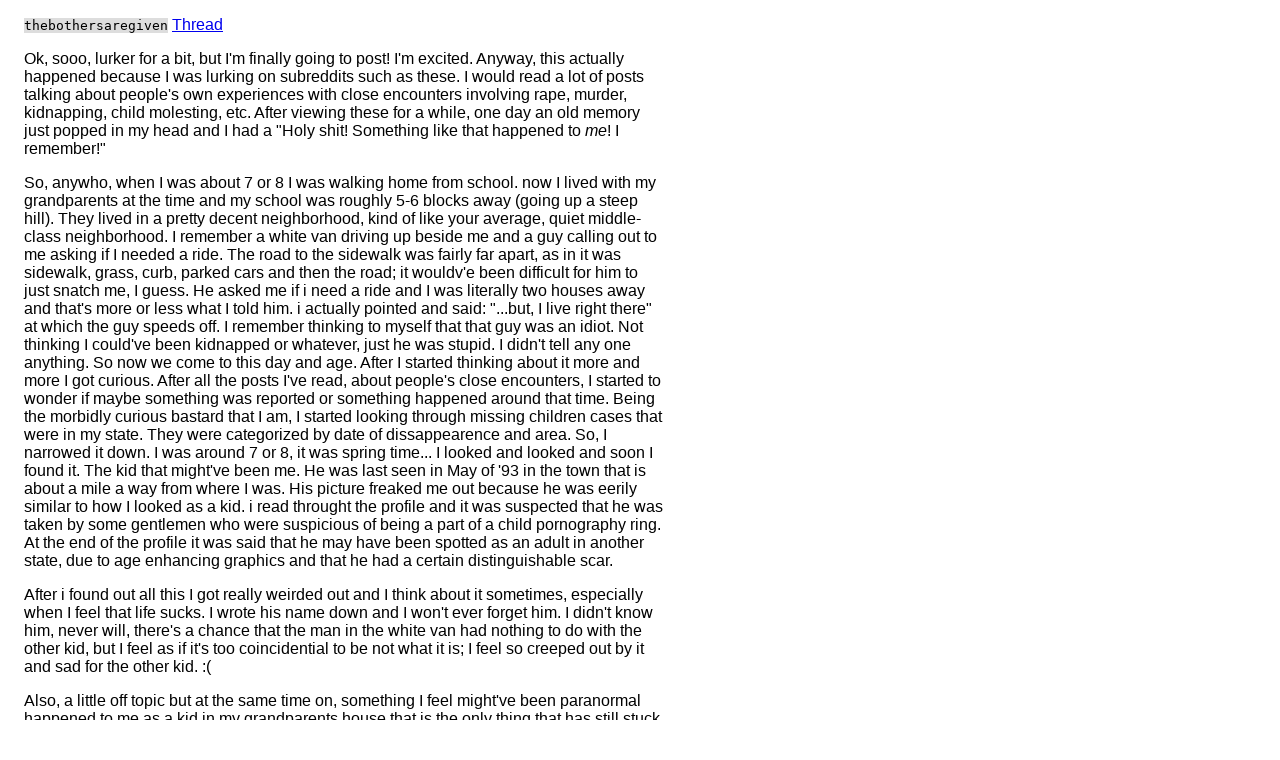

--- FILE ---
content_type: text/html; charset=utf-8
request_url: https://boomlin.de/findings/spooky/29hgzt_0011-thebothersaregiven-0001.md
body_size: 4547
content:
<!doctype html>
<html>
<head>
<meta charset="utf-8">
<meta name="viewport" content="width=device-width, initial-scale=0.75">
<title>boomlin.de</title>
<style>
p, li { font-family: sans-serif; }
code { color: black; background: #ddd; }
pre { padding: 0.5em; background: #ddd; display: block; }
h1, h2, h3, h4, h5, h6 { text-decoration: underline; font-family: monospace; color: black; font-weight: 100; }
.content { padding-left: 1em; max-width: 40em; }
img { max-width: 100% }
</style>
</head>
<body>
<div class="content">
<p><code>thebothersaregiven</code> <a href="https://reddit.com/r/AskReddit/comments/29hgzt/what_is_the_creepieststrangest_thing_that_has/cing1b2/">Thread</a></p>

<p>Ok, sooo, lurker for a bit, but I'm finally going to post! I'm excited.
Anyway, this actually happened because I was lurking on subreddits such
as these. I would read a lot of posts talking about people's own
experiences with close encounters involving rape, murder, kidnapping,
child molesting, etc. After viewing these for a while, one day an old
memory just popped in my head and I had a &quot;Holy shit! Something like
that happened to <em>me</em>! I remember!&quot;</p>

<p>So, anywho, when I was about 7 or 8 I was walking home from school. now
I lived with my grandparents at the time and my school was roughly 5-6
blocks away (going up a steep hill). They lived in a pretty decent
neighborhood, kind of like your average, quiet middle-class
neighborhood. I remember a white van driving up beside me and a guy
calling out to me asking if I needed a ride. The road to the sidewalk
was fairly far apart, as in it was sidewalk, grass, curb, parked cars
and then the road; it wouldv'e been difficult for him to just snatch me,
I guess. He asked me if i need a ride and I was literally two houses
away and that's more or less what I told him. i actually pointed and
said: &quot;...but, I live right there&quot; at which the guy speeds off. I
remember thinking to myself that that guy was an idiot. Not thinking I
could've been kidnapped or whatever, just he was stupid. I didn't tell
any one anything. So now we come to this day and age. After I started
thinking about it more and more I got curious. After all the posts I've
read, about people's close encounters, I started to wonder if maybe
something was reported or something happened around that time. Being the
morbidly curious bastard that I am, I started looking through missing
children cases that were in my state. They were categorized by date of
dissappearence and area. So, I narrowed it down. I was around 7 or 8, it
was spring time... I looked and looked and soon I found it. The kid that
might've been me. He was last seen in May of '93 in the town that is
about a mile a way from where I was. His picture freaked me out because
he was eerily similar to how I looked as a kid. i read throught the
profile and it was suspected that he was taken by some gentlemen who
were suspicious of being a part of a child pornography ring. At the end
of the profile it was said that he may have been spotted as an adult in
another state, due to age enhancing graphics and that he had a certain
distinguishable scar.</p>

<p>After i found out all this I got really weirded out and I think about it
sometimes, especially when I feel that life sucks. I wrote his name down
and I won't ever forget him. I didn't know him, never will, there's a
chance that the man in the white van had nothing to do with the other
kid, but I feel as if it's too coincidential to be not what it is; I
feel so creeped out by it and sad for the other kid. :(</p>

<p>Also, a little off topic but at the same time on, something I feel
might've been paranormal happened to me as a kid in my grandparents
house that is the only thing that has still stuck with me. I stayed in
my grandparents guest room and my grandmother had all these thimbles on
the dresser (as decoration I guess). She also kept her mother's lock of
hair in the closet. I don't mean like a little thing of hair I'm talking
about the whole pony tail! Anyway, one night, trying to go to sleep, one
of the thimbles tipped over and rolled onto the floor (it was on the
floor in the morning). At the time I remember thinking it was just weird
because stuff like that couldn't happen. Whatever, I went back to sleep.
I told my grandma and grandad and dad the next day, no one believed me.
It wasn't until I was older that I put two and two together and started
to think maybe my great-grandmother was trying to communicate with me.</p>

<p>And that's that. My first reddit story. yay!</p>

</div>
</body>
</html>

